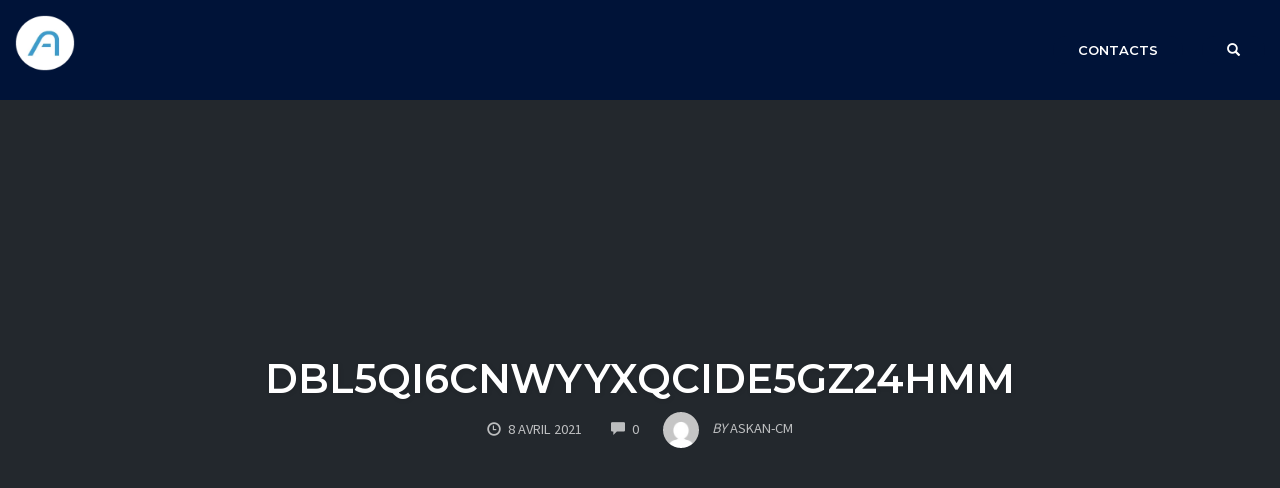

--- FILE ---
content_type: text/css
request_url: https://askan.co/wp-content/themes/op-smart-theme3/css/woocommerce.min.css?ver=1.0.21
body_size: 5038
content:
.site-content-woo,.site-content-woo #content{text-align:right}.site-content-woo #content>*,.site-content-woo>*{text-align:left}.woocommerce span.onsale{margin:0;display:-webkit-box;display:-ms-flexbox;display:flex;-webkit-box-align:center;-ms-flex-align:center;align-items:center;-webkit-box-pack:center;-ms-flex-pack:center;justify-content:center;line-height:1;-webkit-transform:translate(-20%,-20%);-ms-transform:translate(-20%,-20%);transform:translate(-20%,-20%)}.woocommerce ul.products span.onsale{-webkit-transform:translate(20%,-20%);-ms-transform:translate(20%,-20%);transform:translate(20%,-20%)}.woocommerce-products-header{margin-top:2em}.woocommerce-products-header__title{display:none}.site-content-woo .woocommerce-breadcrumb{float:left;margin-bottom:2em}.site-content-woo .entry-summary .woocommerce-breadcrumb{float:none;margin-bottom:.5em;margin-top:-.5em;text-align:left}.site-content-woo .woocommerce-result-count{margin-right:1em;display:inline-block;float:none;font-size:.92em;vertical-align:bottom}.site-content-woo .woocommerce-ordering{font-size:.92em}.site-content-woo .woocommerce-ordering select{vertical-align:baseline}.woocommerce-loop-product__title{line-height:1}.woocommerce ul.products li.product a img{margin-bottom:0}.woocommerce ul.products li.product .woocommerce-loop-category__title,.woocommerce ul.products li.product .woocommerce-loop-product__title,.woocommerce ul.products li.product h3{padding-bottom:0;line-height:1.3}.woocommerce ul.products li.product .price{margin-bottom:.2em}.woocommerce ul.products li.product .price del,.woocommerce ul.products li.product .price ins{display:inline-block;margin-right:.5em}.woocommerce .product .price ins,.woocommerce ul.products li.product .price ins{text-decoration:none}.woocommerce ul.products li.product .star-rating{margin:.3em 0;font-size:.9em}.woocommerce ul.products li.product .button{margin-top:0;font-size:.8em;background-color:#77a464;color:#fff}.woocommerce .cart .button--continue-shopping{float:left}.woocommerce table.cart td.actions{padding-top:1.5em}.op-entry .woocommerce-loop-product__custom_description,.woocommerce-loop-product__custom_description{margin:0;padding:0;font-size:.9em}.woocommerce-pagination{margin-bottom:2em}.site-content-woo #content>.woocommerce-pagination{text-align:center}.site-content-woo nav.woocommerce-pagination ul,.site-content-woo nav.woocommerce-pagination ul li{border:none}.site-content-woo nav.woocommerce-pagination ul li{margin-right:.2em;margin-left:.2em;margin-bottom:.2em}.woocommerce-pagination a{padding:5px 10px;font-size:1em;line-height:1.5;border-radius:3px;background-color:#fff;text-decoration:none;letter-spacing:.5px;color:#a0a0a0;margin:0;text-transform:uppercase;-webkit-transition:all .1s ease-in-out;transition:all .1s ease-in-out}.woocommerce-pagination a,.woocommerce-pagination li>span{border:1px solid #ccc}.woocommerce a.added_to_cart{margin-left:.5em;padding-top:0;font-size:.8em}.woocommerce .site-content-woo .product .cart{margin-bottom:1.3em;display:block;-webkit-box-align:stretch;-ms-flex-align:stretch;align-items:stretch}.woocommerce .site-content-woo .product .variations_form.cart{display:block}.woocommerce .site-content-woo .product .variations_form.cart .woocommerce-variation-add-to-cart-disabled{margin-top:1em}.woocommerce-Price-amount{font-weight:700}.woocommerce div.product .woocommerce-product-rating{margin-bottom:.5em}.woocommerce div.product p.price{margin-bottom:.6em}.woocommerce-product-details__short-description{margin-bottom:1.5em}.woocommerce.single-product .product_meta .posted_in,.woocommerce.single-product .product_meta .tagged_as{display:block}.woocommerce .quantity{display:-webkit-box;display:-ms-flexbox;display:flex;-webkit-box-align:stretch;-ms-flex-align:stretch;align-items:stretch;-webkit-box-pack:center;-ms-flex-pack:center;justify-content:center}.woocommerce .quantity .qty{padding:.2em;text-indent:.6em;font-size:100%;border-radius:2px;border:1px solid #ccc}.entry-content .woocommerce-error,.entry-content .woocommerce-info,.entry-content .woocommerce-message{padding:1em 2em 1em 3.5em;margin:0 0 2em;position:relative;background-color:#f7f6f7;color:#515151;border-top:3px solid #a46497;list-style:none;width:auto;word-wrap:break-word;border-left:1px solid #ececec;border-right:1px solid #ececec;border-bottom:1px solid #ececec}.entry-content .woocommerce-error{border-top-color:#b81c23}#content>.woocommerce-message{margin-top:2em;line-height:1.3;display:-webkit-box;display:-ms-flexbox;display:flex;-webkit-box-align:center;-ms-flex-align:center;align-items:center;-webkit-box-orient:horizontal;-webkit-box-direction:reverse;-ms-flex-direction:row-reverse;flex-direction:row-reverse}.woocommerce-page.single-product #content>.woocommerce-message{margin-top:0}#content>.woocommerce-message .button{margin-left:auto}#content .woocommerce-message:before{top:50%;-webkit-transform:translateY(-50%);-ms-transform:translateY(-50%);transform:translateY(-50%)}.woocommerce .site-content-woo .product .woocommerce-tabs .panel{padding-bottom:2em;padding-left:1.6em;padding-right:1.6em}.woocommerce .product .woocommerce-tabs .panel h1,.woocommerce .product .woocommerce-tabs .panel h2,.woocommerce .product .woocommerce-tabs .panel h3,.woocommerce .product .woocommerce-tabs .panel h4,.woocommerce .product .woocommerce-tabs .panel h5,.woocommerce .product .woocommerce-tabs .panel h6{margin-top:0}.woocommerce #reviews #comments ol.commentlist{padding-left:0}.woocommerce #reviews #comments ol.commentlist li .comment-text p{margin-bottom:.5em;font-size:.9em;line-height:1.4}.woocommerce #reviews #comments ol.commentlist li .comment-text p.meta{font-size:1em}.woocommerce #reviews #comments ol.commentlist li .comment-text p:last-child{margin-bottom:1em}.woocommerce #reviews #comments ol.commentlist{margin-top:2em}.woocommerce #review_form{padding-top:2em;border-top:1px solid rgba(0,0,0,.05);margin-top:2em}.woocommerce .comment-form{margin-top:1em}.woocommerce #review_form #respond .form-submit{margin-bottom:0}.woocommerce #review_form #respond textarea{padding:.5em .7em}.woocommerce .product .images .flex-control-thumbs li,.woocommerce .product .woocommerce-product-gallery .flex-viewport{border:1px solid #e4e1e3}.woocommerce div.product div.images .flex-control-thumbs li{margin:1em 0 0 4%;width:22%}.woocommerce div.product div.images .flex-control-thumbs li:first-child,.woocommerce div.product div.images .flex-control-thumbs li:nth-child(4n+1){margin-left:0}.woocommerce-cart-container .cross-sells,.woocommerce-cart-container .woocommerce-cart-form{display:-webkit-box;display:-ms-flexbox;display:flex;-webkit-box-orient:horizontal;-webkit-box-direction:normal;-ms-flex-direction:row;flex-direction:row}.cross-sells-main,.woocommerce-cart .cart-order{width:65%;margin-right:2.5em;padding-right:2.5em;padding-right:calc(2.5em + 1px);border-right:1px solid rgba(0,0,0,.05);border-radius:0}.cross-sells-sidebar,.woocommerce-cart .cart-collaterals{width:auto;width:35%}.woocommerce-page .cart-collaterals .cart_totals,.woocommerce .cart-collaterals .cart_totals{width:100%;float:none}.woocommerce table.shop_table{border:none;font-size:15px}.woocommerce a.remove{color:#ccc!important;font-size:1.2em;line-height:.9}.woocommerce table.shop_table td,.woocommerce table.shop_table th{padding:.5em 0}.woocommerce-cart table.cart img{width:100px}.woocommerce-cart table.cart .product-thumbnail{width:115px}.woocommerce-cart table.cart .product{text-align:right}.woocommerce-cart table.cart .product-price{width:60px}.woocommerce-cart table.cart .product-quantity{width:60px;text-align:center}.woocommerce-cart table.cart .product-subtotal{text-align:right;width:70px}.woocommerce-cart .cart_totals{font-size:15px}.woocommerce-cart .cart_totals .cart-subtotal td:last-child,.woocommerce-cart .cart_totals .order-total td:last-child{text-align:right}.woocommerce .cart_totals table.shop_table td,.woocommerce .cart_totals table.shop_table th{padding-top:2em}.woocommerce .cart_totals table.shop_table .order-total td,.woocommerce .cart_totals table.shop_table .order-total th{border-bottom:2px solid rgba(0,0,0,.1)}.woocommerce-cart .cart_totals h2{margin:0;padding:.2em 0 .1em;font-size:1em;font-weight:700;border-bottom:1px solid rgba(0,0,0,.1)}.woocommerce-cart .coupon label{display:block}.woocommerce-cart .coupon input{display:block;width:100%;padding:.1em .6em}.woocommerce-cart .coupon .button{padding:.6em .6em .7em;margin-top:.5em;font-size:.9em;line-height:1.4}.woocommerce form .form-row input.input-text,.woocommerce form .form-row textarea{padding:.3em .5em;border:1px solid #ccc}.woocommerce form .form-row input.input-text:focus,.woocommerce form .form-row textarea:focus{border-color:#999}.select2-container--default .select2-selection--single{padding:.3em .5em;height:auto;border-radius:0}.select2-container--default .select2-selection--single .select2-selection__arrow{right:.5em;height:100%}.woocommerce form .form-row label{margin-bottom:0;font-size:.9em}.woocommerce form .form-row{margin:0 0 10px}.woocommerce-checkout h3{padding-top:.5em;border-top:1px solid rgba(0,0,0,.05)}.op-your-order{margin-top:.5em;padding:0 2em 2em;border:2px solid rgba(0,0,0,.05)}.op-your-order h3{padding-top:1px;border-top:none}.woocommerce-checkout-review-order .cart-subtotal td:last-child,.woocommerce-checkout-review-order .cart-subtotal th:last-child,.woocommerce-checkout-review-order .order-total td:last-child,.woocommerce-checkout-review-order .order-total th:last-child,.woocommerce-checkout-review-order .product-total{text-align:right}.woocommerce-checkout #payment div.form-row,.woocommerce-checkout #payment ul.payment_methods{padding:0;border-bottom:none}.woocommerce-checkout #payment{background-color:transparent}.woocommerce-checkout #payment ul.payment_methods li{padding:.7em 0;line-height:1.4;border-bottom:1px solid rgba(0,0,0,.1)}.woocommerce-checkout #payment ul.payment_methods li.woocommerce-notice{padding:1em 2em 1em 3.5em}.woocommerce .op-your-order .place-order{margin-top:1em;margin-bottom:0}.op-your-order #payment #place_order{float:none}.checkout .woocommerce-additional-fields{margin-bottom:2em}.woocommerce-checkout-review-order table.shop_table{border-bottom:1px solid rgba(0,0,0,.1);border-radius:0}.woocommerce-checkout-review-order .wc_payment_methods{font-size:.9em}.woocommerce-checkout-review-order .wc_payment_method label{display:-webkit-inline-box;display:-ms-inline-flexbox;display:inline-flex;-webkit-box-align:center;-ms-flex-align:center;align-items:center;margin-bottom:0}.woocommerce-checkout #payment ul.payment_methods li img{margin-top:0;margin-right:.5em;height:32px;line-height:32px}.woocommerce-checkout #payment ul.payment_methods li img+img{margin-left:0!important}.woocommerce-checkout #payment .payment_method_paypal .about_paypal{line-height:1}#add_payment_method #payment div.payment_box,.woocommerce-cart #payment div.payment_box,.woocommerce-checkout #payment div.payment_box{margin:0;padding:0 0 .5em;background:none;margin-top:.5em;padding-bottom:0}#add_payment_method #payment div.payment_box p,.woocommerce-cart #payment div.payment_box p,.woocommerce-checkout #payment div.payment_box p{font-size:.9em;line-height:1.4}#add_payment_method #payment div.payment_box:before,.woocommerce-cart #payment div.payment_box:before,.woocommerce-checkout #payment div.payment_box:before{display:none}#add_payment_method #payment ul.payment_methods li input,.woocommerce-cart #payment ul.payment_methods li input,.woocommerce-checkout #payment ul.payment_methods li input{margin-right:.3em}.woocommerce ul.order_details{padding-left:0;margin-bottom:0}.woocommerce ul.order_details li{margin-bottom:2em}.woocommerce-thankyou-order-received{font-weight:700}.woocommerce ul.order_details+p{margin-top:0;overflow:hidden}.woocommerce ul.order_details+p .button{margin-right:.3em;display:block;float:left;clear:none}.woocommerce .cart-empty{padding-top:2em;text-align:center}.woocommerce .cart-empty+.return-to-shop{padding-bottom:2em;text-align:center}.op-entry-woo-sidebar .main-sb{margin-top:0}.op-entry-woo-sidebar ul.products li.product{width:30.75%}.op-entry-woo-sidebar .related ul.products li.product{width:22.05%}.woocommerce div.product form.cart .variations .label{display:none}.woocommerce div.product form.cart .variations{margin-bottom:0}.single_variation_wrap .woocommerce-variation.single_variation{margin-bottom:1em}.woocommerce-Tabs-panel:focus{outline:none}.op-entry .woocommerce-Reviews .comment-reply-title{font-size:1.5em}.entry-content .woocommerce-noreviews{margin-top:-10px}.woocommerce .checkout_coupon p{margin-bottom:0}.woocommerce .checkout_coupon{margin:0 0 1em;display:-webkit-box;display:-ms-flexbox;display:flex;-webkit-box-orient:horizontal;-webkit-box-direction:normal;-ms-flex-direction:row;flex-direction:row}.woocommerce .checkout_coupon .form-row{display:-webkit-box;display:-ms-flexbox;display:flex;-webkit-box-flex:1;-ms-flex-positive:1;flex-grow:1}.woocommerce .checkout_coupon .form-row-last{display:-webkit-box;display:-ms-flexbox;display:flex;-webkit-box-flex:0;-ms-flex-positive:0;flex-grow:0;width:auto}.woocommerce.widget_shopping_cart .cart_list li,.woocommerce .widget_shopping_cart .cart_list li,.woocommerce ul.product_list_widget li{border-bottom:1px solid #f1f1f1;border-radius:.2em;padding-right:2em;padding-left:0;margin-bottom:.6em;padding-left:calc(32px + .6em);position:relative;line-height:1.5}.woocommerce.widget_shopping_cart .cart_list li:last-child,.woocommerce .widget_shopping_cart .cart_list li:last-child{border-bottom:none}.woocommerce.widget_shopping_cart .cart_list li a.remove,.woocommerce .widget_shopping_cart .cart_list li a.remove{position:absolute;top:50%;right:0;left:auto;-webkit-transform:translateY(-50%);-ms-transform:translateY(-50%);transform:translateY(-50%)}.woocommerce ul.cart_list li img,.woocommerce ul.product_list_widget li img{margin-right:.6em;margin-left:0;margin-top:.3em;width:32px;height:auto;float:left;-webkit-box-shadow:none;box-shadow:none;position:absolute;left:0;top:0}.woocommerce-mini-cart-item .quantity{-webkit-box-pack:start;-ms-flex-pack:start;justify-content:flex-start}.widget_product_search form{display:-webkit-box;display:-ms-flexbox;display:flex}.widget_product_search [type=submit]{padding:7px 12px;font-size:14px;line-height:1.42857143;border:none;margin:0;width:auto;-webkit-box-flex:1;-ms-flex-positive:1;flex-grow:1;letter-spacing:.5px;position:relative;text-transform:uppercase;border-radius:4px;display:inline-block}.widget_product_search button:focus,.widget_product_search input:focus{border-color:#66afe9;outline:0;-webkit-box-shadow:inset 0 1px 1px rgba(0,0,0,.075),0 0 8px rgba(102,175,233,.6);box-shadow:inset 0 1px 1px rgba(0,0,0,.075),0 0 8px rgba(102,175,233,.6)}.widget_product_search input{margin-right:5px;padding:6px 12px;display:block;-webkit-box-flex:3;-ms-flex-positive:3;flex-grow:3;width:auto;height:34px;font-size:14px;line-height:1.42857143;color:#555;background-color:#fff;background-image:none;border:1px solid #ccc;border-radius:4px;-webkit-box-shadow:inset 0 1px 1px rgba(0,0,0,.075);box-shadow:inset 0 1px 1px rgba(0,0,0,.075);-webkit-transition:border-color .15s ease-in-out,-webkit-box-shadow .15s ease-in-out;transition:border-color .15s ease-in-out,-webkit-box-shadow .15s ease-in-out;transition:border-color .15s ease-in-out,box-shadow .15s ease-in-out;transition:border-color .15s ease-in-out,box-shadow .15s ease-in-out,-webkit-box-shadow .15s ease-in-out}.op-footer .product-categories>li{font-weight:700}.op-footer .product-categories>li li{font-weight:400;padding-left:.2em}.op-footer .product-categories>li li:before{content:"\0221F";position:relative;bottom:.2em;opacity:.5}.woocommerce .widget_layered_nav_filters ul li{float:none}.cross-sells{margin-top:.5em}.woocommerce-page .cross-sells .products .product{width:22%;clear:none!important;float:left;margin-right:3.8%!important;font-size:.9em}.woocommerce-page .cross-sells .products .product:nth-child(4n){margin-right:0!important}.woocommerce-page .cross-sells .products .product:nth-child(4n+1){clear:both}.woocommerce-page .cross-sells .products .woocommerce-loop-product__title{white-space:nowrap;font-size:.9em;overflow:hidden;text-overflow:ellipsis}.cross-sells-main{border-right:none}.cross-sells-main>h2{font-size:1em}.admin-bar p.woocommerce-store-notice,.woocommerce p.woocommerce-store-notice,body p.woocommerce-store-notice{position:fixed;bottom:0;top:auto}@media screen and (max-width:1000px){.woocommerce-cart-container .woocommerce-cart-form{-webkit-box-orient:vertical;-webkit-box-direction:normal;-ms-flex-direction:column;flex-direction:column}.woocommerce-cart .cart-order{margin-right:0;margin-bottom:2.5em;padding-right:0;border-right:none;border-bottom:1px solid rgba(0,0,0,.05)}.cross-sells-main,.woocommerce-cart .cart-collaterals,.woocommerce-cart .cart-order{width:100%;margin-right:0;padding-right:0}.cross-sells-sidebar{display:none}}@media screen and (max-width:768px){.woocommerce-cart table.shop_table.cart .product-remove{text-align:right;position:relative;height:0;font-size:0;border:none}.woocommerce-cart table.shop_table.cart .product-remove a{position:absolute;bottom:100%;left:100%;font-size:20px;-webkit-transform:translate(-50%,50%);-ms-transform:translate(-50%,50%);transform:translate(-50%,50%);background-color:#fff;border:1px solid #ccc;line-height:85%}.woocommerce-cart table.shop_table.cart .product-remove a:hover{background-color:red}.woocommerce-cart .quantity{-webkit-box-pack:end;-ms-flex-pack:end;justify-content:flex-end}.woocommerce-cart table.shop_table.cart tr{margin-bottom:1em;border:1px solid #ccc}.woocommerce-cart table.shop_table.cart tr:last-child{margin-bottom:0}.woocommerce-cart table.shop_table.cart tr td{width:100%;padding-left:1em;padding-right:1em}.woocommerce-cart table.shop_table.cart tr td.actions,.woocommerce table.cart td.actions{padding:0;border:none;display:-webkit-box;display:-ms-flexbox;display:flex;-webkit-box-orient:horizontal;-webkit-box-direction:normal;-ms-flex-direction:row;flex-direction:row;-ms-flex-wrap:wrap;flex-wrap:wrap;-webkit-box-pack:justify;-ms-flex-pack:justify;justify-content:space-between;background-color:transparent}.woocommerce-cart table.shop_table.cart tr .product-name{border-top:none}.woocommerce-cart table.shop_table.cart tr:last-child{border:none}.woocommerce-page table.cart td.actions .button{display:inline-block;width:auto;margin-bottom:1em}.woocommerce-page table.cart td.actions .button--continue-shopping{margin-right:1em}.woocommerce-cart .cart_totals h2{padding:0 1em}.woocommerce .cart_totals table.shop_table td,.woocommerce .cart_totals table.shop_table th{padding:2em 1em 1em}.woocommerce #payment #place_order,.woocommerce-page #payment #place_order{margin-bottom:0}.op-entry-woo-sidebar .related ul.products li.product,.op-entry-woo-sidebar ul.products li.product{width:48%}.woocommerce-page .cross-sells ul.products li.product:nth-child(2n),.woocommerce .cross-sells ul.products li.product:nth-child(2n){float:left}}@media screen and (max-width:700px){.site-content-woo .woocommerce-ordering{width:100%;text-align:right;margin-bottom:2em}.site-content-woo .woocommerce-result-count{margin-right:0}.site-content-woo .woocommerce-breadcrumb{margin-bottom:1em}}@media screen and (max-width:600px){.woocommerce-page .cross-sells .products .product{width:48%}.woocommerce-page .cross-sells .products .product:nth-child(2n){margin-right:0!important}}@media screen and (max-width:500px){.site-content-woo #content>.woocommerce-breadcrumb,.site-content-woo #content>.woocommerce-ordering,.site-content-woo #content>.woocommerce-result-count,.site-content-woo .woocommerce-breadcrumb,.site-content-woo .woocommerce-ordering,.site-content-woo .woocommerce-result-count{width:100%;text-align:center;margin-bottom:.3em}.site-content-woo #content>.woocommerce-ordering,.site-content-woo .woocommerce-ordering{margin-bottom:2.5em}}@media screen and (max-width:420px){.woocommerce-page[class*=columns-] ul.products li.product,.woocommerce-page ul.products li.product,.woocommerce[class*=columns-] ul.products li.product,.woocommerce ul.products li.product{width:100%}#content>.woocommerce-message{font-size:.8em;-webkit-box-orient:vertical;-webkit-box-direction:reverse;-ms-flex-direction:column-reverse;flex-direction:column-reverse}#content>.woocommerce-message .button{float:none;margin-left:0;display:block;-ms-flex-item-align:start;align-self:flex-start;margin-top:1em}#content>.woocommerce-message:before{top:1em;-webkit-transform:none;-ms-transform:none;transform:none}.woocommerce .site-content-woo .product .woocommerce-tabs .panel{padding-bottom:1em;padding-left:1em;padding-right:1em}.op-your-order{padding:0 1em 1em}.woocommerce-page form .form-row-first,.woocommerce-page form .form-row-last,.woocommerce form .form-row-first,.woocommerce form .form-row-last{width:100%}}.woocommerce div.product div.images .woocommerce-product-gallery__wrapper{max-width:none}

--- FILE ---
content_type: text/javascript
request_url: https://askan.co/wp-content/plugins/op-urgency-3/assets/js/countUp.min.js?ver=1.0.8
body_size: 1586
content:
!function(root,factory){"function"==typeof define&&define.amd?define(factory):"object"==typeof exports?module.exports=factory(require,exports,module):root.CountUp=factory()}(this,function(require,exports,module){return function(target,startVal,endVal,decimals,duration,options){var self=this;if(self.version=function(){return"1.9.3"},self.options={useEasing:!0,useGrouping:!0,separator:",",decimal:".",easingFn:function(t,b,c,d){return c*(1-Math.pow(2,-10*t/d))*1024/1023+b},formattingFn:function(num){var x,x1,x2,x3,i,len,neg=num<0;if(num=Math.abs(num).toFixed(self.decimals),x=(num+="").split("."),x1=x[0],x2=1<x.length?self.options.decimal+x[1]:"",self.options.useGrouping){for(x3="",i=0,len=x1.length;i<len;++i)0!==i&&i%3==0&&(x3=self.options.separator+x3),x3=x1[len-i-1]+x3;x1=x3}self.options.numerals.length&&(x1=x1.replace(/[0-9]/g,function(w){return self.options.numerals[+w]}),x2=x2.replace(/[0-9]/g,function(w){return self.options.numerals[+w]}));return(neg?"-":"")+self.options.prefix+x1+x2+self.options.suffix},prefix:"",suffix:"",numerals:[]},options&&"object"==typeof options)for(var key in self.options)options.hasOwnProperty(key)&&null!==options[key]&&(self.options[key]=options[key]);""===self.options.separator?self.options.useGrouping=!1:self.options.separator=""+self.options.separator;for(var lastTime=0,vendors=["webkit","moz","ms","o"],x=0;x<vendors.length&&!window.requestAnimationFrame;++x)window.requestAnimationFrame=window[vendors[x]+"RequestAnimationFrame"],window.cancelAnimationFrame=window[vendors[x]+"CancelAnimationFrame"]||window[vendors[x]+"CancelRequestAnimationFrame"];function ensureNumber(n){return"number"==typeof n&&!isNaN(n)}window.requestAnimationFrame||(window.requestAnimationFrame=function(callback,element){var currTime=(new Date).getTime(),timeToCall=Math.max(0,16-(currTime-lastTime)),id=window.setTimeout(function(){callback(currTime+timeToCall)},timeToCall);return lastTime=currTime+timeToCall,id}),window.cancelAnimationFrame||(window.cancelAnimationFrame=function(id){clearTimeout(id)}),self.initialize=function(){return!!self.initialized||(self.error="",self.d="string"==typeof target?document.getElementById(target):target,self.d?(self.startVal=Number(startVal),self.endVal=Number(endVal),ensureNumber(self.startVal)&&ensureNumber(self.endVal)?(self.decimals=Math.max(0,decimals||0),self.dec=Math.pow(10,self.decimals),self.duration=1e3*Number(duration)||2e3,self.countDown=self.startVal>self.endVal,self.frameVal=self.startVal,self.initialized=!0):(self.error="[CountUp] startVal ("+startVal+") or endVal ("+endVal+") is not a number",!1)):!(self.error="[CountUp] target is null or undefined"))},self.printValue=function(value){var result=self.options.formattingFn(value);"INPUT"===self.d.tagName?this.d.value=result:"text"===self.d.tagName||"tspan"===self.d.tagName?this.d.textContent=result:this.d.innerHTML=result},self.count=function(timestamp){self.startTime||(self.startTime=timestamp);var progress=(self.timestamp=timestamp)-self.startTime;self.remaining=self.duration-progress,self.options.useEasing?self.countDown?self.frameVal=self.startVal-self.options.easingFn(progress,0,self.startVal-self.endVal,self.duration):self.frameVal=self.options.easingFn(progress,self.startVal,self.endVal-self.startVal,self.duration):self.countDown?self.frameVal=self.startVal-(self.startVal-self.endVal)*(progress/self.duration):self.frameVal=self.startVal+(self.endVal-self.startVal)*(progress/self.duration),self.countDown?self.frameVal=self.frameVal<self.endVal?self.endVal:self.frameVal:self.frameVal=self.frameVal>self.endVal?self.endVal:self.frameVal,self.frameVal=Math.round(self.frameVal*self.dec)/self.dec,self.printValue(self.frameVal),progress<self.duration?self.rAF=requestAnimationFrame(self.count):self.callback&&self.callback()},self.start=function(callback){self.initialize()&&(self.callback=callback,self.rAF=requestAnimationFrame(self.count))},self.pauseResume=function(){self.paused?(self.paused=!1,delete self.startTime,self.duration=self.remaining,self.startVal=self.frameVal,requestAnimationFrame(self.count)):(self.paused=!0,cancelAnimationFrame(self.rAF))},self.reset=function(){self.paused=!1,delete self.startTime,self.initialized=!1,self.initialize()&&(cancelAnimationFrame(self.rAF),self.printValue(self.startVal))},self.update=function(newEndVal){self.initialize()&&(ensureNumber(newEndVal=Number(newEndVal))?(self.error="",newEndVal!==self.frameVal&&(cancelAnimationFrame(self.rAF),self.paused=!1,delete self.startTime,self.startVal=self.frameVal,self.endVal=newEndVal,self.countDown=self.startVal>self.endVal,self.rAF=requestAnimationFrame(self.count))):self.error="[CountUp] update() - new endVal is not a number: "+newEndVal)},self.initialize()&&self.printValue(self.startVal)}});

--- FILE ---
content_type: image/svg+xml
request_url: https://askan.co/wp-content/themes/op-smart-theme3/images/sm-facebook.svg
body_size: 392
content:
<?xml version="1.0" encoding="UTF-8" standalone="no"?><!DOCTYPE svg PUBLIC "-//W3C//DTD SVG 1.1//EN" "http://www.w3.org/Graphics/SVG/1.1/DTD/svg11.dtd"><svg width="100%" height="100%" viewBox="0 0 80 80" version="1.1" xmlns="http://www.w3.org/2000/svg" xmlns:xlink="http://www.w3.org/1999/xlink" xml:space="preserve" style="fill-rule:evenodd;clip-rule:evenodd;stroke-linejoin:round;stroke-miterlimit:1.41421;"><rect x="0" y="0" width="80" height="80" style="fill:#3d5a98;"/><path id="f" d="M44.64,69.981l0,-27.352l9.179,0l1.372,-10.659l-10.551,0.001l0,-6.804c0,-3.085 0.859,-5.191 5.282,-5.191l5.646,0l0,-9.549c-2.735,-0.286 -5.481,-0.421 -8.23,-0.407c-8.129,0.001 -13.727,4.955 -13.727,14.091l0,7.859l-9.179,0l0,10.659l9.179,0.001l0,27.351l11.03,0l-0.001,0Z" style="fill:#fff;fill-rule:nonzero;"/></svg>